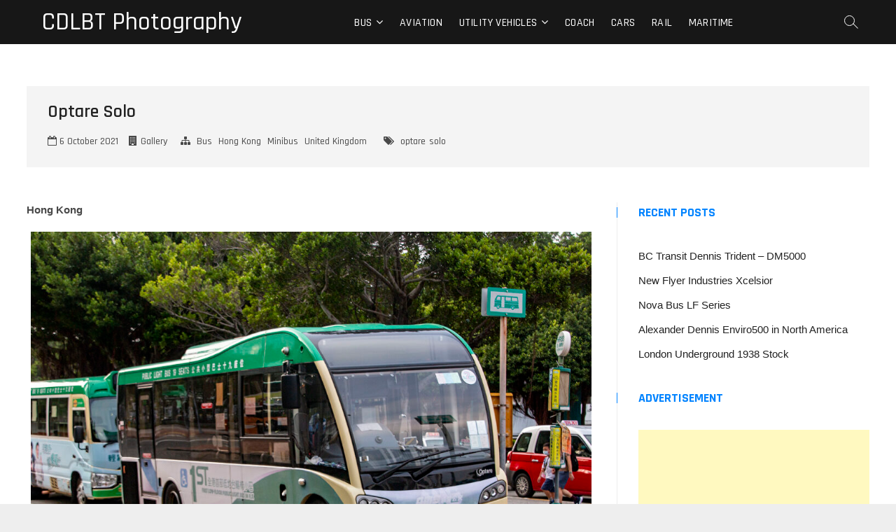

--- FILE ---
content_type: text/html; charset=UTF-8
request_url: https://photos.cdlbt.co/bus/optare-solo/
body_size: 10736
content:
<!DOCTYPE html>
<html lang="en-GB">
<head>
<meta charset="UTF-8" />
<link rel="profile" href="https://gmpg.org/xfn/11" />
<title>Optare Solo &#8211; CDLBT Photography</title>
<meta name='robots' content='max-image-preview:large' />
<link rel='dns-prefetch' href='//fonts.googleapis.com' />
<link rel='dns-prefetch' href='//www.googletagmanager.com' />
<link rel='dns-prefetch' href='//pagead2.googlesyndication.com' />
<link rel="alternate" type="application/rss+xml" title="CDLBT Photography &raquo; Feed" href="https://photos.cdlbt.co/feed/" />
<link rel="alternate" type="application/rss+xml" title="CDLBT Photography &raquo; Comments Feed" href="https://photos.cdlbt.co/comments/feed/" />
<script type="text/javascript">
/* <![CDATA[ */
window._wpemojiSettings = {"baseUrl":"https:\/\/s.w.org\/images\/core\/emoji\/15.0.3\/72x72\/","ext":".png","svgUrl":"https:\/\/s.w.org\/images\/core\/emoji\/15.0.3\/svg\/","svgExt":".svg","source":{"concatemoji":"https:\/\/photos.cdlbt.co\/wp-includes\/js\/wp-emoji-release.min.js?ver=6.6.3"}};
/*! This file is auto-generated */
!function(i,n){var o,s,e;function c(e){try{var t={supportTests:e,timestamp:(new Date).valueOf()};sessionStorage.setItem(o,JSON.stringify(t))}catch(e){}}function p(e,t,n){e.clearRect(0,0,e.canvas.width,e.canvas.height),e.fillText(t,0,0);var t=new Uint32Array(e.getImageData(0,0,e.canvas.width,e.canvas.height).data),r=(e.clearRect(0,0,e.canvas.width,e.canvas.height),e.fillText(n,0,0),new Uint32Array(e.getImageData(0,0,e.canvas.width,e.canvas.height).data));return t.every(function(e,t){return e===r[t]})}function u(e,t,n){switch(t){case"flag":return n(e,"\ud83c\udff3\ufe0f\u200d\u26a7\ufe0f","\ud83c\udff3\ufe0f\u200b\u26a7\ufe0f")?!1:!n(e,"\ud83c\uddfa\ud83c\uddf3","\ud83c\uddfa\u200b\ud83c\uddf3")&&!n(e,"\ud83c\udff4\udb40\udc67\udb40\udc62\udb40\udc65\udb40\udc6e\udb40\udc67\udb40\udc7f","\ud83c\udff4\u200b\udb40\udc67\u200b\udb40\udc62\u200b\udb40\udc65\u200b\udb40\udc6e\u200b\udb40\udc67\u200b\udb40\udc7f");case"emoji":return!n(e,"\ud83d\udc26\u200d\u2b1b","\ud83d\udc26\u200b\u2b1b")}return!1}function f(e,t,n){var r="undefined"!=typeof WorkerGlobalScope&&self instanceof WorkerGlobalScope?new OffscreenCanvas(300,150):i.createElement("canvas"),a=r.getContext("2d",{willReadFrequently:!0}),o=(a.textBaseline="top",a.font="600 32px Arial",{});return e.forEach(function(e){o[e]=t(a,e,n)}),o}function t(e){var t=i.createElement("script");t.src=e,t.defer=!0,i.head.appendChild(t)}"undefined"!=typeof Promise&&(o="wpEmojiSettingsSupports",s=["flag","emoji"],n.supports={everything:!0,everythingExceptFlag:!0},e=new Promise(function(e){i.addEventListener("DOMContentLoaded",e,{once:!0})}),new Promise(function(t){var n=function(){try{var e=JSON.parse(sessionStorage.getItem(o));if("object"==typeof e&&"number"==typeof e.timestamp&&(new Date).valueOf()<e.timestamp+604800&&"object"==typeof e.supportTests)return e.supportTests}catch(e){}return null}();if(!n){if("undefined"!=typeof Worker&&"undefined"!=typeof OffscreenCanvas&&"undefined"!=typeof URL&&URL.createObjectURL&&"undefined"!=typeof Blob)try{var e="postMessage("+f.toString()+"("+[JSON.stringify(s),u.toString(),p.toString()].join(",")+"));",r=new Blob([e],{type:"text/javascript"}),a=new Worker(URL.createObjectURL(r),{name:"wpTestEmojiSupports"});return void(a.onmessage=function(e){c(n=e.data),a.terminate(),t(n)})}catch(e){}c(n=f(s,u,p))}t(n)}).then(function(e){for(var t in e)n.supports[t]=e[t],n.supports.everything=n.supports.everything&&n.supports[t],"flag"!==t&&(n.supports.everythingExceptFlag=n.supports.everythingExceptFlag&&n.supports[t]);n.supports.everythingExceptFlag=n.supports.everythingExceptFlag&&!n.supports.flag,n.DOMReady=!1,n.readyCallback=function(){n.DOMReady=!0}}).then(function(){return e}).then(function(){var e;n.supports.everything||(n.readyCallback(),(e=n.source||{}).concatemoji?t(e.concatemoji):e.wpemoji&&e.twemoji&&(t(e.twemoji),t(e.wpemoji)))}))}((window,document),window._wpemojiSettings);
/* ]]> */
</script>
<!-- photos.cdlbt.co is managing ads with Advanced Ads 1.54.1 – https://wpadvancedads.com/ --><script id="photo-ready">
			window.advanced_ads_ready=function(e,a){a=a||"complete";var d=function(e){return"interactive"===a?"loading"!==e:"complete"===e};d(document.readyState)?e():document.addEventListener("readystatechange",(function(a){d(a.target.readyState)&&e()}),{once:"interactive"===a})},window.advanced_ads_ready_queue=window.advanced_ads_ready_queue||[];		</script>
		<style id='wp-emoji-styles-inline-css' type='text/css'>

	img.wp-smiley, img.emoji {
		display: inline !important;
		border: none !important;
		box-shadow: none !important;
		height: 1em !important;
		width: 1em !important;
		margin: 0 0.07em !important;
		vertical-align: -0.1em !important;
		background: none !important;
		padding: 0 !important;
	}
</style>
<link rel='stylesheet' id='wp-block-library-css' href='https://photos.cdlbt.co/wp-includes/css/dist/block-library/style.min.css?ver=6.6.3' type='text/css' media='all' />
<link rel='stylesheet' id='coblocks-frontend-css' href='https://photos.cdlbt.co/wp-content/plugins/coblocks/dist/style-coblocks-1.css?ver=2.24.4' type='text/css' media='all' />
<style id='classic-theme-styles-inline-css' type='text/css'>
/*! This file is auto-generated */
.wp-block-button__link{color:#fff;background-color:#32373c;border-radius:9999px;box-shadow:none;text-decoration:none;padding:calc(.667em + 2px) calc(1.333em + 2px);font-size:1.125em}.wp-block-file__button{background:#32373c;color:#fff;text-decoration:none}
</style>
<style id='global-styles-inline-css' type='text/css'>
:root{--wp--preset--aspect-ratio--square: 1;--wp--preset--aspect-ratio--4-3: 4/3;--wp--preset--aspect-ratio--3-4: 3/4;--wp--preset--aspect-ratio--3-2: 3/2;--wp--preset--aspect-ratio--2-3: 2/3;--wp--preset--aspect-ratio--16-9: 16/9;--wp--preset--aspect-ratio--9-16: 9/16;--wp--preset--color--black: #000000;--wp--preset--color--cyan-bluish-gray: #abb8c3;--wp--preset--color--white: #ffffff;--wp--preset--color--pale-pink: #f78da7;--wp--preset--color--vivid-red: #cf2e2e;--wp--preset--color--luminous-vivid-orange: #ff6900;--wp--preset--color--luminous-vivid-amber: #fcb900;--wp--preset--color--light-green-cyan: #7bdcb5;--wp--preset--color--vivid-green-cyan: #00d084;--wp--preset--color--pale-cyan-blue: #8ed1fc;--wp--preset--color--vivid-cyan-blue: #0693e3;--wp--preset--color--vivid-purple: #9b51e0;--wp--preset--gradient--vivid-cyan-blue-to-vivid-purple: linear-gradient(135deg,rgba(6,147,227,1) 0%,rgb(155,81,224) 100%);--wp--preset--gradient--light-green-cyan-to-vivid-green-cyan: linear-gradient(135deg,rgb(122,220,180) 0%,rgb(0,208,130) 100%);--wp--preset--gradient--luminous-vivid-amber-to-luminous-vivid-orange: linear-gradient(135deg,rgba(252,185,0,1) 0%,rgba(255,105,0,1) 100%);--wp--preset--gradient--luminous-vivid-orange-to-vivid-red: linear-gradient(135deg,rgba(255,105,0,1) 0%,rgb(207,46,46) 100%);--wp--preset--gradient--very-light-gray-to-cyan-bluish-gray: linear-gradient(135deg,rgb(238,238,238) 0%,rgb(169,184,195) 100%);--wp--preset--gradient--cool-to-warm-spectrum: linear-gradient(135deg,rgb(74,234,220) 0%,rgb(151,120,209) 20%,rgb(207,42,186) 40%,rgb(238,44,130) 60%,rgb(251,105,98) 80%,rgb(254,248,76) 100%);--wp--preset--gradient--blush-light-purple: linear-gradient(135deg,rgb(255,206,236) 0%,rgb(152,150,240) 100%);--wp--preset--gradient--blush-bordeaux: linear-gradient(135deg,rgb(254,205,165) 0%,rgb(254,45,45) 50%,rgb(107,0,62) 100%);--wp--preset--gradient--luminous-dusk: linear-gradient(135deg,rgb(255,203,112) 0%,rgb(199,81,192) 50%,rgb(65,88,208) 100%);--wp--preset--gradient--pale-ocean: linear-gradient(135deg,rgb(255,245,203) 0%,rgb(182,227,212) 50%,rgb(51,167,181) 100%);--wp--preset--gradient--electric-grass: linear-gradient(135deg,rgb(202,248,128) 0%,rgb(113,206,126) 100%);--wp--preset--gradient--midnight: linear-gradient(135deg,rgb(2,3,129) 0%,rgb(40,116,252) 100%);--wp--preset--font-size--small: 13px;--wp--preset--font-size--medium: 20px;--wp--preset--font-size--large: 36px;--wp--preset--font-size--x-large: 42px;--wp--preset--spacing--20: 0.44rem;--wp--preset--spacing--30: 0.67rem;--wp--preset--spacing--40: 1rem;--wp--preset--spacing--50: 1.5rem;--wp--preset--spacing--60: 2.25rem;--wp--preset--spacing--70: 3.38rem;--wp--preset--spacing--80: 5.06rem;--wp--preset--shadow--natural: 6px 6px 9px rgba(0, 0, 0, 0.2);--wp--preset--shadow--deep: 12px 12px 50px rgba(0, 0, 0, 0.4);--wp--preset--shadow--sharp: 6px 6px 0px rgba(0, 0, 0, 0.2);--wp--preset--shadow--outlined: 6px 6px 0px -3px rgba(255, 255, 255, 1), 6px 6px rgba(0, 0, 0, 1);--wp--preset--shadow--crisp: 6px 6px 0px rgba(0, 0, 0, 1);}:where(.is-layout-flex){gap: 0.5em;}:where(.is-layout-grid){gap: 0.5em;}body .is-layout-flex{display: flex;}.is-layout-flex{flex-wrap: wrap;align-items: center;}.is-layout-flex > :is(*, div){margin: 0;}body .is-layout-grid{display: grid;}.is-layout-grid > :is(*, div){margin: 0;}:where(.wp-block-columns.is-layout-flex){gap: 2em;}:where(.wp-block-columns.is-layout-grid){gap: 2em;}:where(.wp-block-post-template.is-layout-flex){gap: 1.25em;}:where(.wp-block-post-template.is-layout-grid){gap: 1.25em;}.has-black-color{color: var(--wp--preset--color--black) !important;}.has-cyan-bluish-gray-color{color: var(--wp--preset--color--cyan-bluish-gray) !important;}.has-white-color{color: var(--wp--preset--color--white) !important;}.has-pale-pink-color{color: var(--wp--preset--color--pale-pink) !important;}.has-vivid-red-color{color: var(--wp--preset--color--vivid-red) !important;}.has-luminous-vivid-orange-color{color: var(--wp--preset--color--luminous-vivid-orange) !important;}.has-luminous-vivid-amber-color{color: var(--wp--preset--color--luminous-vivid-amber) !important;}.has-light-green-cyan-color{color: var(--wp--preset--color--light-green-cyan) !important;}.has-vivid-green-cyan-color{color: var(--wp--preset--color--vivid-green-cyan) !important;}.has-pale-cyan-blue-color{color: var(--wp--preset--color--pale-cyan-blue) !important;}.has-vivid-cyan-blue-color{color: var(--wp--preset--color--vivid-cyan-blue) !important;}.has-vivid-purple-color{color: var(--wp--preset--color--vivid-purple) !important;}.has-black-background-color{background-color: var(--wp--preset--color--black) !important;}.has-cyan-bluish-gray-background-color{background-color: var(--wp--preset--color--cyan-bluish-gray) !important;}.has-white-background-color{background-color: var(--wp--preset--color--white) !important;}.has-pale-pink-background-color{background-color: var(--wp--preset--color--pale-pink) !important;}.has-vivid-red-background-color{background-color: var(--wp--preset--color--vivid-red) !important;}.has-luminous-vivid-orange-background-color{background-color: var(--wp--preset--color--luminous-vivid-orange) !important;}.has-luminous-vivid-amber-background-color{background-color: var(--wp--preset--color--luminous-vivid-amber) !important;}.has-light-green-cyan-background-color{background-color: var(--wp--preset--color--light-green-cyan) !important;}.has-vivid-green-cyan-background-color{background-color: var(--wp--preset--color--vivid-green-cyan) !important;}.has-pale-cyan-blue-background-color{background-color: var(--wp--preset--color--pale-cyan-blue) !important;}.has-vivid-cyan-blue-background-color{background-color: var(--wp--preset--color--vivid-cyan-blue) !important;}.has-vivid-purple-background-color{background-color: var(--wp--preset--color--vivid-purple) !important;}.has-black-border-color{border-color: var(--wp--preset--color--black) !important;}.has-cyan-bluish-gray-border-color{border-color: var(--wp--preset--color--cyan-bluish-gray) !important;}.has-white-border-color{border-color: var(--wp--preset--color--white) !important;}.has-pale-pink-border-color{border-color: var(--wp--preset--color--pale-pink) !important;}.has-vivid-red-border-color{border-color: var(--wp--preset--color--vivid-red) !important;}.has-luminous-vivid-orange-border-color{border-color: var(--wp--preset--color--luminous-vivid-orange) !important;}.has-luminous-vivid-amber-border-color{border-color: var(--wp--preset--color--luminous-vivid-amber) !important;}.has-light-green-cyan-border-color{border-color: var(--wp--preset--color--light-green-cyan) !important;}.has-vivid-green-cyan-border-color{border-color: var(--wp--preset--color--vivid-green-cyan) !important;}.has-pale-cyan-blue-border-color{border-color: var(--wp--preset--color--pale-cyan-blue) !important;}.has-vivid-cyan-blue-border-color{border-color: var(--wp--preset--color--vivid-cyan-blue) !important;}.has-vivid-purple-border-color{border-color: var(--wp--preset--color--vivid-purple) !important;}.has-vivid-cyan-blue-to-vivid-purple-gradient-background{background: var(--wp--preset--gradient--vivid-cyan-blue-to-vivid-purple) !important;}.has-light-green-cyan-to-vivid-green-cyan-gradient-background{background: var(--wp--preset--gradient--light-green-cyan-to-vivid-green-cyan) !important;}.has-luminous-vivid-amber-to-luminous-vivid-orange-gradient-background{background: var(--wp--preset--gradient--luminous-vivid-amber-to-luminous-vivid-orange) !important;}.has-luminous-vivid-orange-to-vivid-red-gradient-background{background: var(--wp--preset--gradient--luminous-vivid-orange-to-vivid-red) !important;}.has-very-light-gray-to-cyan-bluish-gray-gradient-background{background: var(--wp--preset--gradient--very-light-gray-to-cyan-bluish-gray) !important;}.has-cool-to-warm-spectrum-gradient-background{background: var(--wp--preset--gradient--cool-to-warm-spectrum) !important;}.has-blush-light-purple-gradient-background{background: var(--wp--preset--gradient--blush-light-purple) !important;}.has-blush-bordeaux-gradient-background{background: var(--wp--preset--gradient--blush-bordeaux) !important;}.has-luminous-dusk-gradient-background{background: var(--wp--preset--gradient--luminous-dusk) !important;}.has-pale-ocean-gradient-background{background: var(--wp--preset--gradient--pale-ocean) !important;}.has-electric-grass-gradient-background{background: var(--wp--preset--gradient--electric-grass) !important;}.has-midnight-gradient-background{background: var(--wp--preset--gradient--midnight) !important;}.has-small-font-size{font-size: var(--wp--preset--font-size--small) !important;}.has-medium-font-size{font-size: var(--wp--preset--font-size--medium) !important;}.has-large-font-size{font-size: var(--wp--preset--font-size--large) !important;}.has-x-large-font-size{font-size: var(--wp--preset--font-size--x-large) !important;}
:where(.wp-block-post-template.is-layout-flex){gap: 1.25em;}:where(.wp-block-post-template.is-layout-grid){gap: 1.25em;}
:where(.wp-block-columns.is-layout-flex){gap: 2em;}:where(.wp-block-columns.is-layout-grid){gap: 2em;}
:root :where(.wp-block-pullquote){font-size: 1.5em;line-height: 1.6;}
</style>
<link rel='stylesheet' id='lbwps-styles-photoswipe5-main-css' href='https://photos.cdlbt.co/wp-content/plugins/lightbox-photoswipe/assets/ps5/styles/main.css?ver=5.4.0' type='text/css' media='all' />
<link rel='stylesheet' id='wp-components-css' href='https://photos.cdlbt.co/wp-includes/css/dist/components/style.min.css?ver=6.6.3' type='text/css' media='all' />
<link rel='stylesheet' id='godaddy-styles-css' href='https://photos.cdlbt.co/wp-content/plugins/coblocks/includes/Dependencies/GoDaddy/Styles/build/latest.css?ver=0.4.2' type='text/css' media='all' />
<link rel='stylesheet' id='photograph-style-css' href='https://photos.cdlbt.co/wp-content/themes/photograph/style.css?ver=6.6.3' type='text/css' media='all' />
<style id='photograph-style-inline-css' type='text/css'>
/* Nav, links and hover */

		a,
		ul li a:hover,
		ol li a:hover,
		.main-navigation a:hover, /* Navigation */
		.main-navigation a:focus,
		.main-navigation ul li.current-menu-item a,
		.main-navigation ul li.current_page_ancestor a,
		.main-navigation ul li.current-menu-ancestor a,
		.main-navigation ul li.current_page_item a,
		.main-navigation ul li:hover > a,
		.main-navigation li.current-menu-ancestor.menu-item-has-children > a:after,
		.main-navigation li.current-menu-item.menu-item-has-children > a:after,
		.main-navigation ul li:hover > a:after,
		.main-navigation li.menu-item-has-children > a:hover:after,
		.main-navigation li.page_item_has_children > a:hover:after,
		.main-navigation ul li ul li a:hover,
		.main-navigation ul li ul li a:focus,
		.main-navigation ul li ul li:hover > a,
		.main-navigation ul li.current-menu-item ul li a:hover,
		.side-menu-wrap .side-nav-wrap a:hover, /* Side Menu */
		.side-menu-wrap .side-nav-wrap a:focus,
		.entry-title a:hover, /* Post */
		.entry-title a:focus,
		.entry-title a:active,
		.entry-meta a:hover,
		.image-navigation .nav-links a,
		a.more-link,
		.widget ul li a:hover, /* Widgets */
		.widget ul li a:focus,
		.widget-title a:hover,
		.widget_contact ul li a:hover,
		.widget_contact ul li a:focus,
		.site-info .copyright a:hover, /* Footer */
		.site-info .copyright a:focus,
		#secondary .widget-title,
		#colophon .widget ul li a:hover,
		#colophon .widget ul li a:focus,
		#footer-navigation a:hover,
		#footer-navigation a:focus,
		blockquote:before,
		.filter-button div button:hover,
		.filter-button div button.active,
		.couples-row .couples-column:first-child:before {
			color: #0083ff; 
		}

		.main-navigation ul li ul:before,
		.side-menu:after,
		.page-overlay:before,
		#secondary .widget-title:before,
		.featured-gallery .featured-text-content,
		.maps-container:before {
			background-color: #0083ff; 
		}

		.main-navigation ul li ul:after {
			border-bottom-color: #0083ff; 
		}

		/* Webkit */
		::selection {
			background: #0083ff;
			color: #fff; 
		} 

		/* Gecko/Mozilla */
		::-moz-selection {
			background: #0083ff;
			color: #fff; 
		} 

		/* Accessibility
		================================================== */
		.screen-reader-text:hover,
		.screen-reader-text:active,
		.screen-reader-text:focus {
			background-color: #f1f1f1;
			color: #0083ff; 
		}

		/* Default Buttons
		================================================== */
		input[type="reset"],/* Forms  */
		input[type="button"],
		input[type="submit"],
		.search-submit,
		.btn-default,
		.widget_tag_cloud a,
		.search-x {
			background-color: #0083ff; 
		}

		/* #Search Box
		================================================== */
		#search-box .search-submit {
			border-bottom: 1px solid #0083ff;
			color: #0083ff; 
		}

		#search-box input[type="search"] {
			border-bottom: 1px solid #0083ff; 
		}

		/* #bbpress
		================================================== */
		#bbpress-forums .bbp-topics a:hover {
			color: #0083ff; 
		}

		.bbp-submit-wrapper button.submit {
			background-color: #0083ff;
			border: 1px solid #0083ff; 
		}

		/* Woocommerce
		================================================== */
		.woocommerce #respond input#submit,
		.woocommerce a.button, 
		.woocommerce button.button, 
		.woocommerce input.button,
		.woocommerce #respond input#submit.alt, 
		.woocommerce a.button.alt, 
		.woocommerce button.button.alt, 
		.woocommerce input.button.alt,
		.woocommerce-demo-store p.demo_store {
			background-color: #0083ff; 
		}

		.woocommerce .woocommerce-message:before {
			color:#0083ff; 
		}/* Center Logo for high resolution screen(Use 2X size image) */
		.top-logo-title .custom-logo-link {
			display: inline-block;
		}

		.top-logo-title .custom-logo {
			height: auto;
			width: 50%;
		}

		.top-logo-title #site-detail {
			display: block;
			text-align: center;
		}

		@media only screen and (max-width: 767px) { 
			.top-logo-title .custom-logo-link .custom-logo {
				width: 60%;
			}
		}

		@media only screen and (max-width: 480px) { 
			.top-logo-title .custom-logo-link .custom-logo {
				width: 80%;
			}
		}.slider-content,
		.vid-thumb-content {
			display: none;
		}
</style>
<link rel='stylesheet' id='font-awesome-css' href='https://photos.cdlbt.co/wp-content/themes/photograph/assets/font-awesome/css/font-awesome.min.css?ver=6.6.3' type='text/css' media='all' />
<link rel='stylesheet' id='photograph-responsive-css' href='https://photos.cdlbt.co/wp-content/themes/photograph/css/responsive.css?ver=6.6.3' type='text/css' media='all' />
<link rel='stylesheet' id='photograph-google-fonts-css' href='https://fonts.googleapis.com/css?family=Roboto%7CRajdhani%3A300%2C400%2C400i%2C500%2C600%2C700&#038;ver=6.6.3' type='text/css' media='all' />
<script type="text/javascript" src="https://photos.cdlbt.co/wp-includes/js/jquery/jquery.min.js?ver=3.7.1" id="jquery-core-js"></script>
<script type="text/javascript" src="https://photos.cdlbt.co/wp-includes/js/jquery/jquery-migrate.min.js?ver=3.4.1" id="jquery-migrate-js"></script>
<!--[if lt IE 9]>
<script type="text/javascript" src="https://photos.cdlbt.co/wp-content/themes/photograph/js/html5.js?ver=3.7.3" id="html5-js"></script>
<![endif]-->
<link rel="https://api.w.org/" href="https://photos.cdlbt.co/wp-json/" /><link rel="alternate" title="JSON" type="application/json" href="https://photos.cdlbt.co/wp-json/wp/v2/posts/5422" /><link rel="EditURI" type="application/rsd+xml" title="RSD" href="https://photos.cdlbt.co/xmlrpc.php?rsd" />
<meta name="generator" content="WordPress 6.6.3" />
<link rel="canonical" href="https://photos.cdlbt.co/bus/optare-solo/" />
<link rel='shortlink' href='https://photos.cdlbt.co/?p=5422' />
<link rel="alternate" title="oEmbed (JSON)" type="application/json+oembed" href="https://photos.cdlbt.co/wp-json/oembed/1.0/embed?url=https%3A%2F%2Fphotos.cdlbt.co%2Fbus%2Foptare-solo%2F" />
<link rel="alternate" title="oEmbed (XML)" type="text/xml+oembed" href="https://photos.cdlbt.co/wp-json/oembed/1.0/embed?url=https%3A%2F%2Fphotos.cdlbt.co%2Fbus%2Foptare-solo%2F&#038;format=xml" />
<meta name="generator" content="Site Kit by Google 1.134.0" />	<meta name="viewport" content="width=device-width" />
	<meta name="google-site-verification" content="gFSzLmrAvFHPvCS_FZ0ikIU9JEbfQwQheRggMSh0-Xc">
<!-- Google AdSense meta tags added by Site Kit -->
<meta name="google-adsense-platform-account" content="ca-host-pub-2644536267352236">
<meta name="google-adsense-platform-domain" content="sitekit.withgoogle.com">
<!-- End Google AdSense meta tags added by Site Kit -->
<style type="text/css" id="custom-background-css">
body.custom-background { background-color: #eeeeee; }
</style>
	
<!-- Google AdSense snippet added by Site Kit -->
<script type="text/javascript" async="async" src="https://pagead2.googlesyndication.com/pagead/js/adsbygoogle.js?client=ca-pub-4291975053385741&amp;host=ca-host-pub-2644536267352236" crossorigin="anonymous"></script>

<!-- End Google AdSense snippet added by Site Kit -->
<script  async src="https://pagead2.googlesyndication.com/pagead/js/adsbygoogle.js?client=ca-pub-4291975053385741" crossorigin="anonymous"></script><link rel="icon" href="https://photos.cdlbt.co/wp-content/uploads/2020/04/cropped-cropped-cropped-iFavicon-1-32x32.png" sizes="32x32" />
<link rel="icon" href="https://photos.cdlbt.co/wp-content/uploads/2020/04/cropped-cropped-cropped-iFavicon-1-192x192.png" sizes="192x192" />
<link rel="apple-touch-icon" href="https://photos.cdlbt.co/wp-content/uploads/2020/04/cropped-cropped-cropped-iFavicon-1-180x180.png" />
<meta name="msapplication-TileImage" content="https://photos.cdlbt.co/wp-content/uploads/2020/04/cropped-cropped-cropped-iFavicon-1-270x270.png" />
		<style type="text/css" id="wp-custom-css">
			
figure {
    margin: 6px;
}		</style>
		</head>
<body class="post-template-default single single-post postid-5422 single-format-gallery custom-background wp-embed-responsive  gutenberg">
	<div id="page" class="site">
	<a class="skip-link screen-reader-text" href="#site-content-contain">Skip to content</a>
	<!-- Masthead ============================================= -->
	<header id="masthead" class="site-header clearfix" role="banner">
				<div class="header-wrap">
			
			<!-- Top Header============================================= -->
			<div class="top-header">

				<!-- Main Header============================================= -->
				<div id="sticky-header" class="clearfix">
					<div class="main-header clearfix">
						<div id="site-branding"><div id="site-detail"> <h2 id="site-title"> 				<a href="https://photos.cdlbt.co/" title="CDLBT Photography" rel="home"> CDLBT Photography </a>
				 </h2> <!-- end .site-title --> </div></div>
							<!-- Main Nav ============================================= -->
															<nav id="site-navigation" class="main-navigation clearfix" role="navigation" aria-label="Main Menu">

								<button type="button" class="menu-toggle" aria-controls="primary-menu" aria-expanded="false">
									<span class="line-bar"></span>
							  	</button>
							  	<!-- end .menu-toggle -->
								
									<ul id="primary-menu" class="menu nav-menu"><li id="menu-item-5505" class="menu-item menu-item-type-taxonomy menu-item-object-category current-post-ancestor current-menu-parent current-post-parent menu-item-has-children menu-item-5505"><a href="https://photos.cdlbt.co/category/bus/">Bus</a>
<ul class="sub-menu">
	<li id="menu-item-5526" class="menu-item menu-item-type-taxonomy menu-item-object-category current-post-ancestor current-menu-parent current-post-parent menu-item-has-children menu-item-5526"><a href="https://photos.cdlbt.co/category/bus/bus-hk/">Hong Kong</a>
	<ul class="sub-menu">
		<li id="menu-item-5527" class="menu-item menu-item-type-taxonomy menu-item-object-category menu-item-5527"><a href="https://photos.cdlbt.co/category/bus/bus-hk/kmb/">Kowloon Motor Bus</a></li>
		<li id="menu-item-5531" class="menu-item menu-item-type-taxonomy menu-item-object-category menu-item-5531"><a href="https://photos.cdlbt.co/category/bus/bus-hk/lwb/">Long Win Bus</a></li>
		<li id="menu-item-5529" class="menu-item menu-item-type-taxonomy menu-item-object-category menu-item-5529"><a href="https://photos.cdlbt.co/category/bus/bus-hk/nwfb/">New World First Bus</a></li>
		<li id="menu-item-5528" class="menu-item menu-item-type-taxonomy menu-item-object-category menu-item-5528"><a href="https://photos.cdlbt.co/category/bus/bus-hk/ctb/">Citybus / Cityflyer</a></li>
		<li id="menu-item-5537" class="menu-item menu-item-type-taxonomy menu-item-object-category menu-item-5537"><a href="https://photos.cdlbt.co/category/bus/bus-hk/mtrb/">MTR Bus</a></li>
		<li id="menu-item-5539" class="menu-item menu-item-type-taxonomy menu-item-object-category menu-item-5539"><a href="https://photos.cdlbt.co/category/bus/bus-hk/nlb/">New Lantao Bus</a></li>
		<li id="menu-item-5532" class="menu-item menu-item-type-taxonomy menu-item-object-category menu-item-5532"><a href="https://photos.cdlbt.co/category/bus/bus-hk/others/">Others</a></li>
	</ul>
</li>
	<li id="menu-item-5530" class="menu-item menu-item-type-taxonomy menu-item-object-category menu-item-5530"><a href="https://photos.cdlbt.co/category/bus/bus-na/">North America</a></li>
	<li id="menu-item-5536" class="menu-item menu-item-type-taxonomy menu-item-object-category current-post-ancestor current-menu-parent current-post-parent menu-item-5536"><a href="https://photos.cdlbt.co/category/bus/bus-uk/">United Kingdom</a></li>
	<li id="menu-item-5535" class="menu-item menu-item-type-taxonomy menu-item-object-category menu-item-5535"><a href="https://photos.cdlbt.co/category/bus/bus-eu/">Europe</a></li>
	<li id="menu-item-5540" class="menu-item menu-item-type-taxonomy menu-item-object-category menu-item-5540"><a href="https://photos.cdlbt.co/category/bus/bus-sg/">Singapore</a></li>
	<li id="menu-item-5538" class="menu-item menu-item-type-taxonomy menu-item-object-category current-post-ancestor current-menu-parent current-post-parent menu-item-5538"><a href="https://photos.cdlbt.co/category/bus/minibus/">Minibus</a></li>
</ul>
</li>
<li id="menu-item-5508" class="menu-item menu-item-type-taxonomy menu-item-object-category menu-item-5508"><a href="https://photos.cdlbt.co/category/aviation/">Aviation</a></li>
<li id="menu-item-5509" class="menu-item menu-item-type-taxonomy menu-item-object-category menu-item-has-children menu-item-5509"><a href="https://photos.cdlbt.co/category/utility/">Utility Vehicles</a>
<ul class="sub-menu">
	<li id="menu-item-5534" class="menu-item menu-item-type-taxonomy menu-item-object-category menu-item-5534"><a href="https://photos.cdlbt.co/category/utility/public-services/">Public Services</a></li>
</ul>
</li>
<li id="menu-item-5506" class="menu-item menu-item-type-taxonomy menu-item-object-category menu-item-5506"><a href="https://photos.cdlbt.co/category/coach/">Coach</a></li>
<li id="menu-item-5507" class="menu-item menu-item-type-taxonomy menu-item-object-category menu-item-5507"><a href="https://photos.cdlbt.co/category/cars/">Cars</a></li>
<li id="menu-item-5698" class="menu-item menu-item-type-taxonomy menu-item-object-category menu-item-5698"><a href="https://photos.cdlbt.co/category/rail/">Rail</a></li>
<li id="menu-item-6126" class="menu-item menu-item-type-taxonomy menu-item-object-category menu-item-6126"><a href="https://photos.cdlbt.co/category/maritime/">Maritime</a></li>
</ul>								</nav> <!-- end #site-navigation -->
															<div class="right-toggle">
																		<button class="menu-toggle" aria-controls="primary-menu" aria-expanded="false">
										<span class="line-bar"></span>
								  	</button>
								  	<!-- end .menu-toggle -->
								  										<button type="button" id="search-toggle" class="header-search"></button>
																	</div>
								<!-- end .right-toggle -->
													</div> <!-- end .main-header -->
				</div> <!-- end #sticky-header -->
			</div> <!-- end .top-header -->
							<div id="search-box" class="clearfix">
					<button type="button" class="search-x"></button>
						<form class="search-form" action="https://photos.cdlbt.co/" method="get">
			<label class="screen-reader-text">Search &hellip;</label>
		<input type="search" name="s" class="search-field" placeholder="Search &hellip;" autocomplete="off" />
		<button type="submit" class="search-submit"><i class="fa fa-search"></i></button>
</form> <!-- end .search-form -->				</div>
					</div><!-- end .header-wrap -->
				<!-- Main Slider ============================================= -->
		
				<button type="button" class="scroll-down" type="button"><span>menu</span><span></span><span></span></button><!-- Scroll Down Button -->
	</header> <!-- end #masthead -->
	<!-- Main Page Start ============================================= -->
	<div id="site-content-contain" class="site-content-contain">
		<div id="content" class="site-content">
		<div class="wrap">
	<div class="single-post-title post-5422 post type-post status-publish format-gallery has-post-thumbnail hentry category-bus category-bus-hk category-minibus category-bus-uk tag-optare tag-solo post_format-post-format-gallery">
		<header class="entry-header">
			<h1 class="entry-title">Optare Solo</h1> <!-- end.entry-title -->
				
				<div class="entry-meta"><span class="posted-on"><a href="https://photos.cdlbt.co/bus/optare-solo/" title="6 October 2021"><i class="fa fa-calendar-o"></i> 6 October 2021 </a></span><span class="entry-format"><a href="https://photos.cdlbt.co/type/gallery/">Gallery</a></span>	<span class="cats-links">
								<a href="https://photos.cdlbt.co/category/bus/">Bus</a>
									<a href="https://photos.cdlbt.co/category/bus/bus-hk/">Hong Kong</a>
									<a href="https://photos.cdlbt.co/category/bus/minibus/">Minibus</a>
									<a href="https://photos.cdlbt.co/category/bus/bus-uk/">United Kingdom</a>
				</span><!-- end .cat-links -->
						<span class="tag-links">
							<a href="https://photos.cdlbt.co/tag/optare/" rel="tag">optare</a><a href="https://photos.cdlbt.co/tag/solo/" rel="tag">solo</a>						</span> <!-- end .tag-links -->
					</div> <!-- end .entry-meta -->		</header> <!-- end .entry-header -->
	</div> <!-- end.single-post-title -->
</div> <!-- end .wrap -->

<div class="wrap">
	<div id="primary" class="content-area">
		<main id="main" class="site-main" role="main">
		
			<article id="post-5422" class="post-5422 post type-post status-publish format-gallery has-post-thumbnail hentry category-bus category-bus-hk category-minibus category-bus-uk tag-optare tag-solo post_format-post-format-gallery">
								
				<div class="entry-content">
					
<p><strong>Hong Kong</strong></p>



<figure class="wp-block-gallery has-nested-images columns-default is-cropped wp-block-gallery-1 is-layout-flex wp-block-gallery-is-layout-flex">
<figure class="wp-block-image size-large"><a href="https://photos.cdlbt.co/wp-content/uploads/2022/03/AMS-VF7558.jpg" data-lbwps-width="5472" data-lbwps-height="3648" data-lbwps-srcsmall="https://photos.cdlbt.co/wp-content/uploads/2022/03/AMS-VF7558-300x200.jpg" data-lbwps-exif="&lt;span class=&quot;pswp__caption__exif_camera&quot;&gt;Canon EOS 70D&lt;/span&gt; &lt;span class=&quot;pswp__caption__exif_focal&quot;&gt;42mm&lt;/span&gt; &lt;span class=&quot;pswp__caption__exif_fstop&quot;&gt;𝑓/7.1&lt;/span&gt; &lt;span class=&quot;pswp__caption__exif_shutter&quot;&gt;1/320s&lt;/span&gt; &lt;span class=&quot;pswp__caption__exif_iso&quot;&gt;ISO100&lt;/span&gt; &lt;span class=&quot;pswp__caption__exif_datetime&quot;&gt;4 October 2020&lt;/span&gt; "><img fetchpriority="high" decoding="async" width="1024" height="683" data-id="5419" src="https://photos.cdlbt.co/wp-content/uploads/2022/03/AMS-VF7558-1024x683.jpg" alt="" class="wp-image-5419" srcset="https://photos.cdlbt.co/wp-content/uploads/2022/03/AMS-VF7558-1024x683.jpg 1024w, https://photos.cdlbt.co/wp-content/uploads/2022/03/AMS-VF7558-300x200.jpg 300w, https://photos.cdlbt.co/wp-content/uploads/2022/03/AMS-VF7558-768x512.jpg 768w, https://photos.cdlbt.co/wp-content/uploads/2022/03/AMS-VF7558-1536x1024.jpg 1536w, https://photos.cdlbt.co/wp-content/uploads/2022/03/AMS-VF7558-2048x1365.jpg 2048w" sizes="(max-width: 1024px) 100vw, 1024px" /></a><figcaption>AMS (Solo SR) VF7558 ©Bryan Tsoi</figcaption></figure>
</figure>



<p><strong>United Kingdom</strong></p>



<figure class="wp-block-gallery has-nested-images columns-2 is-cropped wp-block-gallery-2 is-layout-flex wp-block-gallery-is-layout-flex">
<figure class="wp-block-image size-large"><a href="https://photos.cdlbt.co/wp-content/uploads/2022/03/Stagecoach-Optare-Solo-KX06-AZD.jpg" data-lbwps-width="2048" data-lbwps-height="1536" data-lbwps-srcsmall="https://photos.cdlbt.co/wp-content/uploads/2022/03/Stagecoach-Optare-Solo-KX06-AZD-300x225.jpg" data-lbwps-exif="&lt;span class=&quot;pswp__caption__exif_camera&quot;&gt;Nokia 5800 Xpres&lt;/span&gt; &lt;span class=&quot;pswp__caption__exif_focal&quot;&gt;4mm&lt;/span&gt; &lt;span class=&quot;pswp__caption__exif_fstop&quot;&gt;𝑓/2.8&lt;/span&gt; &lt;span class=&quot;pswp__caption__exif_shutter&quot;&gt;0s&lt;/span&gt; &lt;span class=&quot;pswp__caption__exif_iso&quot;&gt;ISO60&lt;/span&gt; &lt;span class=&quot;pswp__caption__exif_datetime&quot;&gt;18 July 2010&lt;/span&gt; "><img decoding="async" width="1024" height="768" data-id="5417" src="https://photos.cdlbt.co/wp-content/uploads/2022/03/Stagecoach-Optare-Solo-KX06-AZD-1024x768.jpg" alt="" class="wp-image-5417" srcset="https://photos.cdlbt.co/wp-content/uploads/2022/03/Stagecoach-Optare-Solo-KX06-AZD-1024x768.jpg 1024w, https://photos.cdlbt.co/wp-content/uploads/2022/03/Stagecoach-Optare-Solo-KX06-AZD-300x225.jpg 300w, https://photos.cdlbt.co/wp-content/uploads/2022/03/Stagecoach-Optare-Solo-KX06-AZD-768x576.jpg 768w, https://photos.cdlbt.co/wp-content/uploads/2022/03/Stagecoach-Optare-Solo-KX06-AZD-1536x1152.jpg 1536w, https://photos.cdlbt.co/wp-content/uploads/2022/03/Stagecoach-Optare-Solo-KX06-AZD.jpg 2048w" sizes="(max-width: 1024px) 100vw, 1024px" /></a><figcaption>Stagecoach Oxfordshire (Solo SL) 47363 KX06AZD ©Bryan Tsoi</figcaption></figure>



<figure class="wp-block-image size-large"><a href="https://photos.cdlbt.co/wp-content/uploads/2021/10/DSC7148.jpg" data-lbwps-width="3000" data-lbwps-height="2000" data-lbwps-srcsmall="https://photos.cdlbt.co/wp-content/uploads/2021/10/DSC7148-300x200.jpg" data-lbwps-exif="&lt;span class=&quot;pswp__caption__exif_camera&quot;&gt;SONY ILCE-7C&lt;/span&gt; &lt;span class=&quot;pswp__caption__exif_focal&quot;&gt;35mm&lt;/span&gt; &lt;span class=&quot;pswp__caption__exif_fstop&quot;&gt;𝑓/2.8&lt;/span&gt; &lt;span class=&quot;pswp__caption__exif_shutter&quot;&gt;1/50s&lt;/span&gt; &lt;span class=&quot;pswp__caption__exif_iso&quot;&gt;ISO1600&lt;/span&gt; &lt;span class=&quot;pswp__caption__exif_datetime&quot;&gt;1 November 2021&lt;/span&gt; "><img decoding="async" width="2560" height="1707" data-id="5895" src="https://photos.cdlbt.co/wp-content/uploads/2021/10/DSC7148-scaled.jpg" alt="" class="wp-image-5895" srcset="https://photos.cdlbt.co/wp-content/uploads/2021/10/DSC7148-scaled.jpg 2560w, https://photos.cdlbt.co/wp-content/uploads/2021/10/DSC7148-300x200.jpg 300w, https://photos.cdlbt.co/wp-content/uploads/2021/10/DSC7148-1024x683.jpg 1024w, https://photos.cdlbt.co/wp-content/uploads/2021/10/DSC7148-768x512.jpg 768w, https://photos.cdlbt.co/wp-content/uploads/2021/10/DSC7148-1536x1024.jpg 1536w, https://photos.cdlbt.co/wp-content/uploads/2021/10/DSC7148-2048x1365.jpg 2048w" sizes="(max-width: 2560px) 100vw, 2560px" /></a><figcaption>Reading Buses Solo SL 182 RG04BUS @ H1</figcaption></figure>



<figure class="wp-block-image size-large"><a href="https://photos.cdlbt.co/wp-content/uploads/2021/10/DSC8052.jpg" data-lbwps-width="3000" data-lbwps-height="2000" data-lbwps-srcsmall="https://photos.cdlbt.co/wp-content/uploads/2021/10/DSC8052-300x200.jpg" data-lbwps-exif="&lt;span class=&quot;pswp__caption__exif_camera&quot;&gt;SONY ILCE-7C&lt;/span&gt; &lt;span class=&quot;pswp__caption__exif_focal&quot;&gt;55mm&lt;/span&gt; &lt;span class=&quot;pswp__caption__exif_fstop&quot;&gt;𝑓/7.1&lt;/span&gt; &lt;span class=&quot;pswp__caption__exif_shutter&quot;&gt;1/200s&lt;/span&gt; &lt;span class=&quot;pswp__caption__exif_iso&quot;&gt;ISO100&lt;/span&gt; &lt;span class=&quot;pswp__caption__exif_datetime&quot;&gt;14 February 2022&lt;/span&gt; "><img loading="lazy" decoding="async" width="1024" height="683" data-id="5611" src="https://photos.cdlbt.co/wp-content/uploads/2021/10/DSC8052-1024x683.jpg" alt="" class="wp-image-5611" srcset="https://photos.cdlbt.co/wp-content/uploads/2021/10/DSC8052-1024x683.jpg 1024w, https://photos.cdlbt.co/wp-content/uploads/2021/10/DSC8052-300x200.jpg 300w, https://photos.cdlbt.co/wp-content/uploads/2021/10/DSC8052-768x512.jpg 768w, https://photos.cdlbt.co/wp-content/uploads/2021/10/DSC8052-1536x1024.jpg 1536w, https://photos.cdlbt.co/wp-content/uploads/2021/10/DSC8052-2048x1365.jpg 2048w" sizes="(max-width: 1024px) 100vw, 1024px" /></a><figcaption>Stagecoach South Solo SR 47865 GX13ANP</figcaption></figure>



<figure class="wp-block-image size-large"><a href="https://photos.cdlbt.co/wp-content/uploads/2021/10/DSC8128.jpg" data-lbwps-width="3000" data-lbwps-height="2000" data-lbwps-srcsmall="https://photos.cdlbt.co/wp-content/uploads/2021/10/DSC8128-300x200.jpg" data-lbwps-exif="&lt;span class=&quot;pswp__caption__exif_camera&quot;&gt;SONY ILCE-7C&lt;/span&gt; &lt;span class=&quot;pswp__caption__exif_focal&quot;&gt;55mm&lt;/span&gt; &lt;span class=&quot;pswp__caption__exif_fstop&quot;&gt;𝑓/5.6&lt;/span&gt; &lt;span class=&quot;pswp__caption__exif_shutter&quot;&gt;1/160s&lt;/span&gt; &lt;span class=&quot;pswp__caption__exif_iso&quot;&gt;ISO100&lt;/span&gt; &lt;span class=&quot;pswp__caption__exif_datetime&quot;&gt;14 February 2022&lt;/span&gt; "><img loading="lazy" decoding="async" width="1024" height="683" data-id="5673" src="https://photos.cdlbt.co/wp-content/uploads/2021/10/DSC8128-1024x683.jpg" alt="" class="wp-image-5673" srcset="https://photos.cdlbt.co/wp-content/uploads/2021/10/DSC8128-1024x683.jpg 1024w, https://photos.cdlbt.co/wp-content/uploads/2021/10/DSC8128-300x200.jpg 300w, https://photos.cdlbt.co/wp-content/uploads/2021/10/DSC8128-768x512.jpg 768w, https://photos.cdlbt.co/wp-content/uploads/2021/10/DSC8128-1536x1024.jpg 1536w, https://photos.cdlbt.co/wp-content/uploads/2021/10/DSC8128-2048x1365.jpg 2048w" sizes="(max-width: 1024px) 100vw, 1024px" /></a><figcaption>Stagecoach South Solor SR 47874 YD63UYT</figcaption></figure>



<figure class="wp-block-image size-large"><a href="https://photos.cdlbt.co/wp-content/uploads/2021/10/DSC8062.jpg" data-lbwps-width="3000" data-lbwps-height="2000" data-lbwps-srcsmall="https://photos.cdlbt.co/wp-content/uploads/2021/10/DSC8062-300x200.jpg" data-lbwps-exif="&lt;span class=&quot;pswp__caption__exif_camera&quot;&gt;SONY ILCE-7C&lt;/span&gt; &lt;span class=&quot;pswp__caption__exif_focal&quot;&gt;55mm&lt;/span&gt; &lt;span class=&quot;pswp__caption__exif_fstop&quot;&gt;𝑓/5.6&lt;/span&gt; &lt;span class=&quot;pswp__caption__exif_shutter&quot;&gt;1/200s&lt;/span&gt; &lt;span class=&quot;pswp__caption__exif_iso&quot;&gt;ISO100&lt;/span&gt; &lt;span class=&quot;pswp__caption__exif_datetime&quot;&gt;14 February 2022&lt;/span&gt; "><img loading="lazy" decoding="async" width="1024" height="683" data-id="5609" src="https://photos.cdlbt.co/wp-content/uploads/2021/10/DSC8062-1024x683.jpg" alt="" class="wp-image-5609" srcset="https://photos.cdlbt.co/wp-content/uploads/2021/10/DSC8062-1024x683.jpg 1024w, https://photos.cdlbt.co/wp-content/uploads/2021/10/DSC8062-300x200.jpg 300w, https://photos.cdlbt.co/wp-content/uploads/2021/10/DSC8062-768x512.jpg 768w, https://photos.cdlbt.co/wp-content/uploads/2021/10/DSC8062-1536x1024.jpg 1536w, https://photos.cdlbt.co/wp-content/uploads/2021/10/DSC8062-2048x1365.jpg 2048w" sizes="(max-width: 1024px) 100vw, 1024px" /></a><figcaption>Stagecoach South Solo SR 47929 YJ14BVW</figcaption></figure>



<figure class="wp-block-image size-large"><a href="https://photos.cdlbt.co/wp-content/uploads/2021/10/DSC8067.jpg" data-lbwps-width="3000" data-lbwps-height="2000" data-lbwps-srcsmall="https://photos.cdlbt.co/wp-content/uploads/2021/10/DSC8067-300x200.jpg" data-lbwps-exif="&lt;span class=&quot;pswp__caption__exif_camera&quot;&gt;SONY ILCE-7C&lt;/span&gt; &lt;span class=&quot;pswp__caption__exif_focal&quot;&gt;55mm&lt;/span&gt; &lt;span class=&quot;pswp__caption__exif_fstop&quot;&gt;𝑓/6.3&lt;/span&gt; &lt;span class=&quot;pswp__caption__exif_shutter&quot;&gt;1/200s&lt;/span&gt; &lt;span class=&quot;pswp__caption__exif_iso&quot;&gt;ISO100&lt;/span&gt; &lt;span class=&quot;pswp__caption__exif_datetime&quot;&gt;14 February 2022&lt;/span&gt; "><img loading="lazy" decoding="async" width="1024" height="683" data-id="5608" src="https://photos.cdlbt.co/wp-content/uploads/2021/10/DSC8067-1024x683.jpg" alt="" class="wp-image-5608" srcset="https://photos.cdlbt.co/wp-content/uploads/2021/10/DSC8067-1024x683.jpg 1024w, https://photos.cdlbt.co/wp-content/uploads/2021/10/DSC8067-300x200.jpg 300w, https://photos.cdlbt.co/wp-content/uploads/2021/10/DSC8067-768x512.jpg 768w, https://photos.cdlbt.co/wp-content/uploads/2021/10/DSC8067-1536x1024.jpg 1536w, https://photos.cdlbt.co/wp-content/uploads/2021/10/DSC8067-2048x1365.jpg 2048w" sizes="(max-width: 1024px) 100vw, 1024px" /></a><figcaption>Stagecoach South Solo SR 47929 YJ14BVX</figcaption></figure>



<figure class="wp-block-image size-large"><a href="https://photos.cdlbt.co/wp-content/uploads/2021/10/DSC8183.jpg" data-lbwps-width="3000" data-lbwps-height="2000" data-lbwps-srcsmall="https://photos.cdlbt.co/wp-content/uploads/2021/10/DSC8183-300x200.jpg" data-lbwps-exif="&lt;span class=&quot;pswp__caption__exif_camera&quot;&gt;SONY ILCE-7C&lt;/span&gt; &lt;span class=&quot;pswp__caption__exif_focal&quot;&gt;55mm&lt;/span&gt; &lt;span class=&quot;pswp__caption__exif_fstop&quot;&gt;𝑓/3.5&lt;/span&gt; &lt;span class=&quot;pswp__caption__exif_shutter&quot;&gt;1/200s&lt;/span&gt; &lt;span class=&quot;pswp__caption__exif_iso&quot;&gt;ISO100&lt;/span&gt; &lt;span class=&quot;pswp__caption__exif_datetime&quot;&gt;14 February 2022&lt;/span&gt; "><img loading="lazy" decoding="async" width="1024" height="683" data-id="5612" src="https://photos.cdlbt.co/wp-content/uploads/2021/10/DSC8183-1024x683.jpg" alt="" class="wp-image-5612" srcset="https://photos.cdlbt.co/wp-content/uploads/2021/10/DSC8183-1024x683.jpg 1024w, https://photos.cdlbt.co/wp-content/uploads/2021/10/DSC8183-300x200.jpg 300w, https://photos.cdlbt.co/wp-content/uploads/2021/10/DSC8183-768x512.jpg 768w, https://photos.cdlbt.co/wp-content/uploads/2021/10/DSC8183-1536x1024.jpg 1536w, https://photos.cdlbt.co/wp-content/uploads/2021/10/DSC8183-2048x1365.jpg 2048w" sizes="(max-width: 1024px) 100vw, 1024px" /></a><figcaption>Stagecoach South Solo SR 47931 YJ14BVG</figcaption></figure>
</figure>
			
				</div><!-- end .entry-content -->
							</article><!-- end .post -->
			
	<nav class="navigation post-navigation" aria-label="Posts">
		<h2 class="screen-reader-text">Post navigation</h2>
		<div class="nav-links"><div class="nav-previous"><a href="https://photos.cdlbt.co/aviation/ws/" rel="prev"><span class="meta-nav" aria-hidden="true">Previous</span> <span class="screen-reader-text">Previous post:</span> <span class="post-title">Westjet (WS/WJA)</span></a></div><div class="nav-next"><a href="https://photos.cdlbt.co/bus/mci-d/" rel="next"><span class="meta-nav" aria-hidden="true">Next</span> <span class="screen-reader-text">Next post:</span> <span class="post-title">Motor Coach Industries (MCI) D-Series</span></a></div></div>
	</nav>		</main><!-- end #main -->
	</div> <!-- end #primary -->
	
<aside id="secondary" class="widget-area">
    
		<aside id="recent-posts-2" class="widget widget_recent_entries">
		<h2 class="widget-title">Recent Posts</h2>
		<ul>
											<li>
					<a href="https://photos.cdlbt.co/bus/trident-na/">BC Transit Dennis Trident &#8211; DM5000</a>
									</li>
											<li>
					<a href="https://photos.cdlbt.co/bus/nfi-xcelsior/">New Flyer Industries Xcelsior</a>
									</li>
											<li>
					<a href="https://photos.cdlbt.co/bus/nova-bus-lf-series/">Nova Bus LF Series</a>
									</li>
											<li>
					<a href="https://photos.cdlbt.co/bus/adl-e500-na/">Alexander Dennis Enviro500 in North America</a>
									</li>
											<li>
					<a href="https://photos.cdlbt.co/rail/lu-1938-stock/">London Underground 1938 Stock</a>
									</li>
					</ul>

		</aside><aside class="widget photo-widget"><h2 class="widget-title">Advertisement</h2><div class="photo-photo-sidebar" id="photo-744288666"><script async src="//pagead2.googlesyndication.com/pagead/js/adsbygoogle.js?client=ca-pub-4291975053385741" crossorigin="anonymous"></script><ins class="adsbygoogle" style="display:block;" data-ad-client="ca-pub-4291975053385741" 
data-ad-slot="3336956380" 
data-ad-format="auto"></ins>
<script> 
(adsbygoogle = window.adsbygoogle || []).push({}); 
</script>
</div></aside><aside id="search-1" class="widget widget_search"><form class="search-form" action="https://photos.cdlbt.co/" method="get">
			<label class="screen-reader-text">Search &hellip;</label>
		<input type="search" name="s" class="search-field" placeholder="Search &hellip;" autocomplete="off" />
		<button type="submit" class="search-submit"><i class="fa fa-search"></i></button>
</form> <!-- end .search-form --></aside></aside><!-- end #secondary -->
</div><!-- end .wrap -->
</div><!-- end #content -->
<!-- Footer Start ============================================= -->
<footer id="colophon" class="site-footer" role="contentinfo">
	<div class="site-info"  >
		<div class="wrap">
			<div class="copyright-wrap clearfix">
									<div class="copyright">
						<a title="CDLBT Photography" target="_blank" href="https://photos.cdlbt.co/">CDLBT Photography</a> | 
									Designed by: <a title="Theme Freesia" target="_blank" href="https://themefreesia.com">Theme Freesia</a> |
									 <a title="WordPress" target="_blank" href="https://wordpress.org">WordPress</a> | &copy; Copyright All right reserved 											</div>
							</div> <!-- end .copyright-wrap -->
			<div style="clear:both;"></div>
		</div> <!-- end .wrap -->
	</div> <!-- end .site-info -->
				<button type="button" class="go-to-top">
				<span class="icon-bg"></span>
					<i class="fa fa-angle-up back-to-top-text"></i>
					<i class="fa fa-angle-double-up back-to-top-icon"></i>
			</button>
		<div class="page-overlay"></div>
</footer> <!-- end #colophon -->
</div><!-- end .site-content-contain -->
</div><!-- end #page -->
<style id='core-block-supports-inline-css' type='text/css'>
.wp-block-gallery.wp-block-gallery-1{--wp--style--unstable-gallery-gap:var( --wp--style--gallery-gap-default, var( --gallery-block--gutter-size, var( --wp--style--block-gap, 0.5em ) ) );gap:var( --wp--style--gallery-gap-default, var( --gallery-block--gutter-size, var( --wp--style--block-gap, 0.5em ) ) );}.wp-block-gallery.wp-block-gallery-2{--wp--style--unstable-gallery-gap:var( --wp--style--gallery-gap-default, var( --gallery-block--gutter-size, var( --wp--style--block-gap, 0.5em ) ) );gap:var( --wp--style--gallery-gap-default, var( --gallery-block--gutter-size, var( --wp--style--block-gap, 0.5em ) ) );}
</style>
<script type="text/javascript" src="https://photos.cdlbt.co/wp-content/plugins/coblocks/dist/js/coblocks-animation.js?ver=2.24.4" id="coblocks-animation-js"></script>
<script type="text/javascript" id="coblocks-lightbox-js-extra">
/* <![CDATA[ */
var coblocksLigthboxData = {"closeLabel":"Close Gallery","leftLabel":"Previous","rightLabel":"Next"};
/* ]]> */
</script>
<script type="text/javascript" src="https://photos.cdlbt.co/wp-content/plugins/coblocks/dist/js/coblocks-lightbox.js?ver=2.24.4" id="coblocks-lightbox-js"></script>
<script type="text/javascript" id="lbwps-photoswipe5-js-extra">
/* <![CDATA[ */
var lbwpsOptions = {"label_facebook":"Share on Facebook","label_twitter":"Tweet","label_pinterest":"Pin it","label_download":"Download image","label_copyurl":"Copy image URL","label_ui_close":"Close [Esc]","label_ui_zoom":"Zoom","label_ui_prev":"Previous [\u2190]","label_ui_next":"Next [\u2192]","label_ui_error":"The image cannot be loaded","label_ui_fullscreen":"Toggle fullscreen [F]","share_facebook":"1","share_twitter":"1","share_pinterest":"1","share_download":"0","share_direct":"0","share_copyurl":"0","close_on_drag":"1","history":"1","show_counter":"1","show_fullscreen":"1","show_zoom":"1","show_caption":"1","loop":"1","pinchtoclose":"1","taptotoggle":"1","close_on_click":"1","fulldesktop":"1","use_alt":"1","usecaption":"1","desktop_slider":"1","share_custom_label":"","share_custom_link":"","wheelmode":"zoom","spacing":"10","idletime":"3000","hide_scrollbars":"1","caption_type":"overlay","bg_opacity":"100","padding_left":"0","padding_top":"0","padding_right":"0","padding_bottom":"0"};
/* ]]> */
</script>
<script type="module" src="https://photos.cdlbt.co/wp-content/plugins/lightbox-photoswipe/assets/ps5/frontend.min.js?ver=5.4.0"></script><script type="text/javascript" src="https://photos.cdlbt.co/wp-content/themes/photograph/js/photograph-main.js?ver=6.6.3" id="photograph-main-js"></script>
<script type="text/javascript" src="https://photos.cdlbt.co/wp-content/themes/photograph/assets/sticky/jquery.sticky.min.js?ver=6.6.3" id="jquery-sticky-js"></script>
<script type="text/javascript" src="https://photos.cdlbt.co/wp-content/themes/photograph/assets/sticky/sticky-settings.js?ver=6.6.3" id="photograph-sticky-settings-js"></script>
<script type="text/javascript" src="https://photos.cdlbt.co/wp-content/themes/photograph/js/navigation.js?ver=6.6.3" id="photograph-navigation-js"></script>
<script type="text/javascript" src="https://photos.cdlbt.co/wp-content/themes/photograph/js/skip-link-focus-fix.js?ver=6.6.3" id="photograph-skip-link-focus-fix-js"></script>
<script type="text/javascript" src="https://photos.cdlbt.co/wp-content/themes/photograph/js/imagesloaded.pkgd.min.js?ver=6.6.3" id="imagesloaded-pkgd-js"></script>
<script type="text/javascript" src="https://photos.cdlbt.co/wp-content/themes/photograph/js/isotope.pkgd.min.js?ver=6.6.3" id="isotope-js"></script>
<script type="text/javascript" src="https://photos.cdlbt.co/wp-content/themes/photograph/js/isotope-setting.js?ver=6.6.3" id="photograph-isotope-setting-js"></script>
<script>!function(){window.advanced_ads_ready_queue=window.advanced_ads_ready_queue||[],advanced_ads_ready_queue.push=window.advanced_ads_ready;for(var d=0,a=advanced_ads_ready_queue.length;d<a;d++)advanced_ads_ready(advanced_ads_ready_queue[d])}();</script><script defer src="https://static.cloudflareinsights.com/beacon.min.js/vcd15cbe7772f49c399c6a5babf22c1241717689176015" integrity="sha512-ZpsOmlRQV6y907TI0dKBHq9Md29nnaEIPlkf84rnaERnq6zvWvPUqr2ft8M1aS28oN72PdrCzSjY4U6VaAw1EQ==" data-cf-beacon='{"version":"2024.11.0","token":"ed95d92133ae41ffb2ebd8d1ffe5aef4","r":1,"server_timing":{"name":{"cfCacheStatus":true,"cfEdge":true,"cfExtPri":true,"cfL4":true,"cfOrigin":true,"cfSpeedBrain":true},"location_startswith":null}}' crossorigin="anonymous"></script>
</body>
</html>

--- FILE ---
content_type: text/html; charset=utf-8
request_url: https://www.google.com/recaptcha/api2/aframe
body_size: 267
content:
<!DOCTYPE HTML><html><head><meta http-equiv="content-type" content="text/html; charset=UTF-8"></head><body><script nonce="4b9-6osZr9Py6jeCH3rYGw">/** Anti-fraud and anti-abuse applications only. See google.com/recaptcha */ try{var clients={'sodar':'https://pagead2.googlesyndication.com/pagead/sodar?'};window.addEventListener("message",function(a){try{if(a.source===window.parent){var b=JSON.parse(a.data);var c=clients[b['id']];if(c){var d=document.createElement('img');d.src=c+b['params']+'&rc='+(localStorage.getItem("rc::a")?sessionStorage.getItem("rc::b"):"");window.document.body.appendChild(d);sessionStorage.setItem("rc::e",parseInt(sessionStorage.getItem("rc::e")||0)+1);localStorage.setItem("rc::h",'1768824745516');}}}catch(b){}});window.parent.postMessage("_grecaptcha_ready", "*");}catch(b){}</script></body></html>